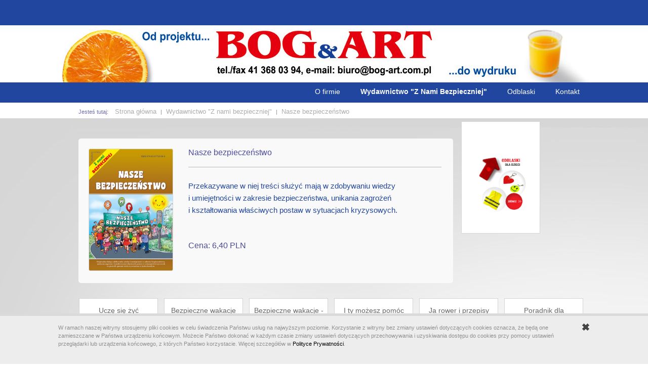

--- FILE ---
content_type: text/html; charset=utf-8
request_url: https://bog-art.com.pl/z-nami-bezpieczniej/nasze-bezpieczenstwo
body_size: 3626
content:
<?xml version="1.0" encoding="UTF-8"?>
<!DOCTYPE html
        PUBLIC "-//W3C//DTD XHTML 1.0 Strict//EN"
        "http://www.w3.org/TR/xhtml1/DTD/xhtml1-strict.dtd">
<html xmlns="http://www.w3.org/1999/xhtml" xml:lang="pl" lang="pl">
<head>
    <base href=""/>
    <meta http-equiv="content-type" content="text/html;charset=utf-8"/>
    <meta http-equiv="content-language" content="pl"/>
    <title>Nasze bezpieczeństwo - Książeczka dla dzieci z cyklu &#34;Z Nami Bezpieczniej&#34; - Wydawnictwo Bogart</title>
    <meta name="robots" content="index,follow,all"/>
    <meta name="description" content="Nasze bezpieczeństwo - Książeczka dla dzieci z cyklu &#34;Z Nami Bezpieczniej&#34; - Wydawnictwo Bogart. Przekazywane w&nbsp;niej treści służyć mają w&nbsp;zdobywaniu wiedzy i&nbsp;umiejętności w&nbsp;zakresie bezpieczeństwa, unikania zagrożeń i&nbsp;kształtowania właściwych postaw w&nbsp;sytuacjach kryzysowych.<br /> "/>
    <link rel="stylesheet" type="text/css" href="/css/menu.css"/>
    <link rel="stylesheet" type="text/css" href="/css/templatka.css"/>
    <link rel="stylesheet" type="text/css" href="/css/glowne.css"/>
    <link rel="stylesheet" type="text/css" href="/css/jquery.bxslider.css"/>
    <link rel="stylesheet" type="text/css" href="/css/jquery-ui.css"/>
    <link rel="stylesheet" type="text/css" media="all" href="/css/jquery.selectbox.css"/>
    <!--[if IE 8]>
    <link rel="stylesheet" type="text/css" href="css/ie8.css"/><![endif]-->
    <link href="/css/jquery.fancybox.css" rel="stylesheet" type="text/css"/>
    <link rel="shortcut icon" type="image/x-icon" href="/favicon.ico"/>
    <script type="text/javascript">
        (function(i,s,o,g,r,a,m){i['GoogleAnalyticsObject']=r;i[r]=i[r]||function(){
                    (i[r].q=i[r].q||[]).push(arguments)},i[r].l=1*new Date();a=s.createElement(o),
                m=s.getElementsByTagName(o)[0];a.async=1;a.src=g;m.parentNode.insertBefore(a,m)
        })(window,document,'script','//www.google-analytics.com/analytics.js','ga');

        ga('create', 'UA-69242659-1', 'auto');
        ga('send', 'pageview');
    </script>
</head>
<body>

<div class="gora">
    <div class="container">
        <a href="/"><img class="naglowek" src="/images/template/naglowek.jpg"/></a>
    </div>
</div>
<div class="naglowki">
    <div class="container">
        <div class="menu">
            <ul id="nav">
                <li class=""><a class=" " href="/o-firmie">O firmie</a></li>
                <li class=""><a class="current " href="/z-nami-bezpieczniej">Wydawnictwo "Z Nami Bezpieczniej"</a></li>
                <li class=""><a class=" " href="/odblaski-dla-dzieci">Odblaski</a></li>
                <li class="noborder"><a class=" " href="/kontakt">Kontakt</a></li>
            </ul>
        </div>
    </div>
</div>
<div class="clear"></div>

<div class="breadcrumbs">
    <div class="container">
        <div class="bread"><span class="fiol">Jesteś tutaj:</span> <a href="/"><b>Strona główna</b></a> | <a href="/z-nami-bezpieczniej"><b id="bread2"
                                                                                                                                            class="aa">Wydawnictwo
            "Z nami bezpieczniej"</b></a> | <a href="/z-nami-bezpieczniej/nasze-bezpieczenstwo"><b id="bread1" class="aa">Nasze bezpieczeństwo</b></a></div>
    </div>
</div>

<div class="main">
    <div class="container">
        
<div class="text2" itemscope itemtype="http://schema.org/Book">
    <div class="f">
        <a href="/images/biblioteka/23/nasze_bezpieczenstwo.jpg" target="_blank">
            <img itemprop="image" src="/images/biblioteka/23/nasze_bezpieczenstwo.jpg" alt="Nasze bezpieczeństwo - Książeczka dla dzieci z cyklu &#34;Z Nami Bezpieczniej&#34; - Wydawnictwo Bogart"/>
        </a>
    </div>
    <div class="ff">
        <p class="nag"><span itemprop="name">Nasze bezpieczeństwo</span></p>

        <div class="text-desc">
        <span itemprop="description">
        
        Przekazywane w&nbsp;niej treści służyć mają w&nbsp;zdobywaniu wiedzy i&nbsp;umiejętności w&nbsp;zakresie bezpieczeństwa, unikania zagrożeń i&nbsp;kształtowania właściwych postaw w&nbsp;sytuacjach kryzysowych.<br />
        
      </span>
        </div>
        <div itemprop="offers" itemscope itemtype="http://schema.org/Offer">
            <p class="cena">Cena: <span itemprop="price">6,40</span> <span
                    itemprop="priceCurrency">PLN</span></p>
        </div>
    </div>
</div>
<div class="odblask"><a href="/odblaski-dla-dzieci"><img src="/images/template/odblask.png"/></a></div>


        <div class="ksiazki">

            <div class="ksiazka"><a href="/z-nami-bezpieczniej/ucze-sie-zyc-bezpiecznie">
                <div class="hov"></div>
                <p>Uczę się żyć bezpiecznie</p>
                <img src="/images/ksiazeczki/ucze-sie-zyc-bezpiecznie-min.jpg"/>
            </a></div>

            <div class="ksiazka"><a href="/z-nami-bezpieczniej/bezpieczne-wakacje">
                <div class="hov"></div>
                <p>Bezpieczne wakacje</p>
                <img src="/images/biblioteka/8/min/bezpieczne_wakacje_-_okladka.jpg"/>
            </a></div>

            <div class="ksiazka"><a href="/z-nami-bezpieczniej/bezpieczne-wakacje-malowanka">
                <div class="hov"></div>
                <p>Bezpieczne wakacje - malowanka</p>
                <img src="/images/ksiazeczki/bezpieczne-wakacje-malowanka-min.jpg"/>
            </a></div>

            <div class="ksiazka"><a href="/z-nami-bezpieczniej/i-ty-mozesz-pomoc">
                <div class="hov"></div>
                <p>I ty możesz pomóc</p>
                <img src="/images/biblioteka/9/min/i_ty_mozesz_pomoc.jpg"/>
            </a></div>

            <div class="ksiazka"><a href="/z-nami-bezpieczniej/ja-rower-i-przepisy">
                <div class="hov"></div>
                <p>Ja rower i przepisy</p>
                <img src="/images/biblioteka/10/min/ja_rower_i_przepisy.jpg"/>
            </a></div>

            <div class="ksiazka"><a href="/z-nami-bezpieczniej/poradnik-dla-rowerzysty-i-motorowerzysty">
                <div class="hov"></div>
                <p> Poradnik dla rowerzysty i motorowerzysty </p>
                <img src="/images/biblioteka/12/min/poradnik_rowerzysty_i_motorowerzysty_-_okladka.jpg"/>
            </a></div>

            <div class="ksiazka"><a href="/z-nami-bezpieczniej/na-drodze">
                <div class="hov"></div>
                <p>Na Drodze</p>
                <img src="/images/biblioteka/13/min/na_drodze1.jpg"/>
            </a></div>

            <div class="ksiazka"><a href="/z-nami-bezpieczniej/policja-nie-tylko-dzieciom">
                <div class="hov"></div>
                <p>POLICJA ... nie tylko dzieciom</p>
                <img src="/images/ksiazeczki/policja-nie-tylko-dzieciom-min.jpg"/>
            </a></div>

            <div class="ksiazka"><a href="/z-nami-bezpieczniej/policja-dzieciom-malowanka">
                <div class="hov"></div>
                <p>Policja dzieciom - malowanka</p>
                <img src="/images/biblioteka/27/min/malowanka_policja_dzieciom.jpg"/>
            </a></div>

            <div class="ksiazka"><a href="/z-nami-bezpieczniej/straz-miejska-nie-tylko-dzieciom">
                <div class="hov"></div>
                <p>STRAŻ MIEJSKA ... nie tylko dzieciom</p>
                <img src="/images/biblioteka/15/min/staz_miejska_nie_tylko_dzieciom.jpg"/>
            </a></div>

            <div class="ksiazka"><a href="/z-nami-bezpieczniej/straz-miejska-dzieciom-malowanka">
                <div class="hov"></div>
                <p>Straż Miejska dzieciom - malowanka</p>
                <img src="/images/biblioteka/28/min/malowanka_straz_miejska_dzieciom.jpg"/>
            </a></div>

            <div class="ksiazka"><a href="/z-nami-bezpieczniej/nad-woda">
                <div class="hov"></div>
                <p>Nad wodą</p>
                <img src="/images/biblioteka/16/min/nad_woda.jpg"/>
            </a></div>

            <div class="ksiazka"><a href="/z-nami-bezpieczniej/przygody-artyjki-i-jej-przyjaciol">
                <div class="hov"></div>
                <p>Przygody Artyjki i jej przyjaciół</p>
                <img src="/images/ksiazeczki/przygody-artyjki-i-jej-przyjaciol.jpg"/>
            </a></div>

            <div class="ksiazka"><a href="/z-nami-bezpieczniej/nie-igraj-z">
                <div class="hov"></div>
                <p>Nie igraj z...</p>
                <img src="/images/biblioteka/17/min/nie_igraj_z.jpg"/>
            </a></div>

            <div class="ksiazka"><a href="/z-nami-bezpieczniej/straz-pozarna-dzieciom-malowanka">
                <div class="hov"></div>
                <p>Straż Pożarna dzieciom - malowanka</p>
                <img src="/images/biblioteka/30/min/malowanka_straz_pozarna_dzieciom.jpg"/>
            </a></div>

            <div class="ksiazka"><a href="/z-nami-bezpieczniej/zima">
                <div class="hov"></div>
                <p>Zima</p>
                <img src="/images/biblioteka/18/min/zima.jpg"/>
            </a></div>

            <div class="ksiazka"><a href="/z-nami-bezpieczniej/wycieczki-rajdy-biwaki">
                <div class="hov"></div>
                <p>Wycieczki, rajdy, biwaki</p>
                <img src="/images/ksiazeczki/wycieczki-rajdy-biwaki-min.jpg"/>
            </a></div>

            <div class="ksiazka"><a href="/z-nami-bezpieczniej/poradnik-mlodego-turysty">
                <div class="hov"></div>
                <p>Poradnik młodego turysty</p>
                <img src="/images/ksiazeczki/wycieczki-rajdy-biwaki-poradnik-mlodego-turysty-min.jpg"/>
            </a></div>

            <div class="ksiazka"><a href="/z-nami-bezpieczniej/narkotykowe-dylematy">
                <div class="hov"></div>
                <p>Narkotykowe dylematy</p>
                <img src="/images/biblioteka/21/min/narkotykowe_dylematy.jpg"/>
            </a></div>

            <div class="ksiazka"><a href="/z-nami-bezpieczniej/nasze-bezpieczenstwo">
                <div class="hov"></div>
                <p>Nasze bezpieczeństwo</p>
                <img src="/images/biblioteka/23/min/nasze_bezpieczenstwo.jpg"/>
            </a></div>

            <div class="ksiazka"><a href="/z-nami-bezpieczniej/krzyzowki-nie-tylko-dzieciom">
                <div class="hov"></div>
                <p>KRZYŻÓWKI ...nie tylko dzieciom</p>
                <img src="/images/biblioteka/25/min/krzyzowki.jpg"/>
            </a></div>

            <div class="ksiazka"><a href="/z-nami-bezpieczniej/bezpieczne-miasteczko">
                <div class="hov"></div>
                <p>Bezpieczne miasteczko</p>
                <img src="/images/biblioteka/26/min/bezpieczne_miasteczko-poprawione.jpg"/>
            </a></div>

            <div class="ksiazka"><a href="/z-nami-bezpieczniej/na-drodze-malowanka">
                <div class="hov"></div>
                <p>Na drodze - malowanka</p>
                <img src="/images/biblioteka/29/min/malowanka_na_drodze.jpg"/>
            </a></div>

            <div class="ksiazka"><a href="/z-nami-bezpieczniej/linijki">
                <div class="hov"></div>
                <p>Linijki</p>
                <img src="/images/biblioteka/52/min/linijki.jpg"/>
            </a></div>

            <div class="ksiazka"><a href="/z-nami-bezpieczniej/plany-lekcji">
                <div class="hov"></div>
                <p>Plany lekcji</p>
                <img src="/images/biblioteka/53/min/plany_lekcji.jpg"/>
            </a></div>

            <div class="ksiazka"><a href="/z-nami-bezpieczniej/bezpiecznie-na-wsi">
                <div class="hov"></div>
                <p>Bezpiecznie na wsi</p>
                <img src="/images/biblioteka/54/min/bezpiecznie_na_wsi.jpg"/>
            </a></div>

            <div class="ksiazka" style="padding: 6px 3px 0px;"><a href="/z-nami-bezpieczniej/wademekum-bezpieczenstwa-osobistego">
                <div class="hov"></div>
                <p>Wademekum bezpieczeństwa osobistego</p>
                <img src="/images/ksiazeczki/wademekum-bezpieczenstwa-osobistego-min.jpg"/>
            </a></div>

            <div class="ksiazka"><a href="/z-nami-bezpieczniej/z-rowerem-za-pan-brat">
                <div class="hov"></div>
                <p>Z rowerem za pan brat</p>
                <img src="/images/ksiazeczki/z-rowerem-za-pan-brat-min.jpg"/>
            </a></div>

        </div>
        <div class="clear"></div>
    </div>
    <div class="clear"></div>
</div>


<div class="clear"></div>
<div class="stopka">
    <div class="container">
        <p class="copy">Copyright 2023 dla Wydawnictwa BOGART</p>
        <p class="design">Projekt: NET-atak.pl</p>
    </div>
</div>

<script type="text/javascript" src="https://code.jquery.com/jquery-1.9.1.min.js"></script>
<script type="text/javascript" src="/js/jquery.cookieBar.min.js"></script>
<script type="text/javascript" src="/js/jqfloat.min.js"></script>
<script type="text/javascript" src="/js/jquery.bxslider.min.js"></script>
<script type="text/javascript" src="/js/jquery.fancybox.pack.js"></script>
<link href="https://fonts.googleapis.com/css?family=Open+Sans" rel="stylesheet">
<script type="text/javascript">
    $('.bxslider').bxSlider({
        auto: false,
        speed: 2200,
        autoControls: true
    });

    $(document).ready(function () {
        $('.cookie p').click(function () {
            $('.cookie').animate({height: "0px"}, 500, "linear", function () {
                $(this).remove();
            });
        });
    });

    $('.fancybox').fancybox();

    $(document).ready(function () {
        $('.cookie').cookieBar({closeButton: '.my-close-button'});
    });

</script>
<div class="cookie">
    <div class="container"><p class="my-close-button"><img src="/images/iks.png" alt="zamknij"/></p>W ramach naszej witryny stosujemy pliki cookies w celu
        świadczenia Państwu usług na najwyższym poziomie. Korzystanie z witryny bez zmiany ustawień dotyczących cookies oznacza, że będą one zamieszczane w
        Państwa urządzeniu końcowym. Możecie Państwo dokonać w każdym czasie zmiany ustawień dotyczących przechowywania i uzyskiwania dostępu do cookies przy
        pomocy ustawień przeglądarki lub urządzenia końcowego, z których Państwo korzystacie. Więcej szczegółów w <a href="/polityka-prywatnosci"
                                                                                                                     target="_blank">Polityce Prywatności</a>.
    </div>
</div>



</body>
</html>

--- FILE ---
content_type: text/css
request_url: https://bog-art.com.pl/css/menu.css
body_size: 500
content:
.menu {	
	float: right;
	margin-top:0px;
	text-align: right;

}
#nav {
	margin: 0;
	padding: 0px 0px;
	font: 14px Tahoma, sans-serif;
	margin-left: 0px;
	position: relative;
}


#nav li {
	float: left;
	margin: 0px 0px 0px 0px;
	float: left;
	position: relative;
	list-style: none;
	text-align: center;
}



/* main level link */
#nav a{
	color: #ffffff;
	text-decoration: none;
	display: block;
	padding: 10px 20px 30px;
	margin: 0;
	font-weight: normal;
	height: 0px;
}

#nav a:hover {
	color:#cccccc;
}


/* main level link hover */
#nav a.current {
	color:#ffffff;
	font-weight: bold;
}


/* dropdown */
#nav li:hover > ul {
	display: block;
}

/* level 2 list */
#nav ul {
	display: none;
	margin: 0;
	padding: 10px 0px;
	width: 193px;
	position: absolute;
	top: 70px;
	left: 0px;
	z-index: 999;
	font-size: 12px;
	border-radius: 5px;
}
#nav ul li {
	float: none;
	margin: 0;
	padding: 0;
	padding-left: 0px;
	padding-bottom: 0px;
	margin: 2px 0px;
	background: #0e2041 ;
	border-radius: 5px;
}

#nav ul a {
	font-weight: normal;
	padding: 16px 20px 30px;
	border-radius: 5px;
	color: #ffffff;
	font-size: 14px;
}
#nav ul a:hover {
	background: #e76f09;
	color: #000000;
}
#nav ul li:hover {
	margin: 2px 0px;
	border-radius: 5px;

}

/* level 3+ list */
#nav ul ul {
	left: 181px;
	top: -3px;
}


/* clearfix */
#nav:after {
	content: ".";
	display: block;
	clear: both;
	visibility: hidden;
	line-height: 0;
	height: 0;

}
#nav {
	display: inline-block;
}
html[xmlns] #nav {
	display: block;
}

* html #nav {
	height: 1%;
}


--- FILE ---
content_type: text/css
request_url: https://bog-art.com.pl/css/templatka.css
body_size: 1766
content:
*,html {
	border: 0px;
	margin: 0px;
}
img{
	border: 0px;
	margin: 0px;
	padding: 0px;
}
.clear {
	clear:both;
	width: 0px;
	height: 0px;
}
a:link , a:visited  {
	color: #adadad;
	text-decoration: none;
	cursor: pointer !important;
}
a:hover, a:active {
	text-decoration: underline;
	cursor: pointer !important;
}

body{
	background: #ffffff ;
	font: 11px Tahoma,sans-serif;
	text-align: center;
	color: #8f8f8f;
	line-height: 16px;
}.cookie {
	width: 100%;
	position: fixed;
	bottom: 0px;
	height: 80px;
	background: #ededed;
	padding-top: 15px;
	border-top: 5px solid #dcd9d9;
	z-index: 90;
}
.cookie a {
	color: #000000;
}

.cookie p {
	float: right;
	cursor: pointer;
}

.container {
	width: 1050px;
	margin-left: auto;
	margin-right: auto;
	text-align: left;
}
.hide{
	display: none !important;
}
.mapki {
	float: right;
	height: 28px;
	background: url(/images/template/mapkibg.png) no-repeat right top;
	width: 100%;
}
.gora {
	width: 100%;
	background: #ffffff;
	border-top: 50px solid #21469f;
}
.relative {
	position: relative;
}
.logo {
	margin-left: 60px;
	margin-top: 6px;
}

.congora {
	clear: both;
	float: right;
	text-align: right;
	font-size: 11px;
	margin-right: 16px;
}
.con1 {
	margin-top: 27px;
	margin-bottom: 9px;
}
.naglowki {
	clear: left;
	float: left;
	width: 100%;
	background: #21469f;
	margin-top: -4px;
}
.main {
	float: left;
	width: 100%;
	min-height: 510px;
	background: url(../images/template/tlo.jpg) repeat;
}
.ks {
	float: left;

}
.ks1 {
	margin-left: 42px;
	position: relative;
}
.ks3 {
	position: absolute;
	top: 52px;
	right: 228px;
	display: none;
}
.books {
	float: left;
	width: 100%;
	background: #ffffff;
	margin: 11px 0px;
}
.stopka {
	clear: both;
	float: left;
	width: 100%;
	height: 110px;
	background: #21469f;
	border-top: 2px solid #fff;
}
.howak {
	width: 850px;
	margin-left: 175px;
}
.book {
	border: 1px solid #ececec;
	background: #f9f9f9 url(../images/template/bookstlo.jpg) no-repeat left;
}

.book ul li img{
	margin: 0px 6px;
	opacity: 0.7;
	width: 102px;
	height: 149px;
	-moz-transition: 0.21s ease-out; -webkit-transition: 0.21s ease-in; -o-transition: 0.21s ease-in; transition: 0.21s ease-in;
}
.book ul li img:hover{
	opacity: 1;
}
.copy {
	margin-top: 25px;
	float: left;
}
.design{
	float: right;
	margin-top: 25px;
}
.breadcrumbs {
	padding : 5px 0px 5px;
	font-weight: normal;
}
.bread{
	margin-left: 40px;
	float: left;
	padding : 5px 0px 5px;
}
.breadcrumbs b {
	font-weight: normal;
}
.fiol {
	color: #6d6eb3;
	margin-right: 5px;
}
.breadcrumbs a {
	margin: 0px 5px;
	font-size: 13px;
}
.text {
	background: #ffffff;
	padding: 25px;
	width: 90%;
	margin-left: 40px;
	margin-top: 35px;
	color:#21469f;
	font-size: 15px;
	line-height: 1.6em;
}
.text-desc {
	color:#21469f;
	font-size: 15px;
	line-height: 1.6em;
}
.contact {
	font-size: small;
	font-style: normal;
	color: #333333;
}
.text ul {
	margin-left: 10px;
}
.text3 {
	padding:5px 25px;
	text-align:center;
	font-weight: nold;
	font-size: 16px;
	margin-bottom: 20px;
}
.text3 p {
	margin-bottom: 10px;
}
.text ul li {
	list-style-type:none;
	background: url(../images/tick.png) no-repeat left;
	padding: 5px 0px;
	padding-left:20px;
}
.nag {
	color: #4b4ca0;
	font-size: 16px;
}
.sep {
	width: 100%;
	overflow: hidden;
	height: 3px;
	background: url(../images/template/sep.jpg) repeat-x;
	margin: 20px 0px;
}
.ksiazki {
	float: left;
	margin-top: 24px;
	margin-left: 35px;
}
.ksiazka {
	float: left;
	width: 148px;
	height: 205px;
	overflow: hidden;
	background: #ffffff;
	margin: 6px 6px;
	padding: 15px 3px 0px;
	text-align: center;
	border: 1px solid #d6d5d5;
	-moz-transition: 0.21s ease-out; -webkit-transition: 0.21s ease-in; -o-transition: 0.21s ease-in; transition: 0.21s ease-in;
	position: relative;
}
.ksiazka p {
	position: relative;
	z-index: 5;
	color: #666666;
	font-size: 14px;
}
.ksiazka img {
	position: absolute;
	top: 55px;
	left: 50%;
	width: 102px !important;
	max-height: 149px !important;
	margin-left: -50px;
	z-index: 4;
	border: 1px solid #ffffff;
}
.ksiazka a:hover {
	text-decoration: none;
}
.ksiazka a:hover > .hov {
	display: block;
}
.hov {
	position: absolute;
	top: 0px;
	left: 0px;
	width: 100%;
	height: 220px;
	background: #ffffff url(../images/template/plus.png) no-repeat center center;
	display: none;
	opacity: 0.9;
	cursor: pointer;
	z-index: 9;
}
.ksiazka a {
	display: block;
	width: 100%;
	height: 220px;
}
.text2{
	float: left;
	width: 700px;
	margin-top: 40px;
	min-height: 240px;
	border-radius: 5px;
	background: #f9f9f9;
	padding: 20px;
	margin-right: 10px;
	margin-left: 40px;
}
.text2 img {
	width: 165px;
	height: 240px;

	border: 1px solid #d8d8d8;
	border-radius: 3px;
}
.text2 .f {
	float: left;

}
.ff {
	margin-left: 30px;
	float: left;
	width: 500px;
}
.cena {
	color: #4c4c94;
	font-size: 16px;
	margin-top: 50px;
}
.text2 .nag {
	font-size: 16px;
	padding-bottom: 20px;
	border-bottom: 1px solid #bababa;
	width: 100%;
	margin-bottom: 25px;
}
.odblask  img{
	width: 260px;
}
.price {
	position: absolute !important;
	bottom: 5px !important;
	text-align: center;
	width: 100%;
	color: #4c4c94;
}

.ksiazka2 {
	height: 230px;
	background: #ffffff;
	width: 225px;
	margin: 6px 9px;
}
.ksiazka2 p {
	background: #ffffff;
	top: -15px;
	color: #000000;
	font-weight: bold;
	font-size: 15px;
	padding: 5px 0px;
}
.ksiazka2 img {
	position: absolute;
	top: 50%;
	left: 50%;
	width: auto !important;
	max-height: none !important;
	z-index: 4;
	border: 1px solid #ffffff;
}
.ksiazka2:hover {
	border: 1px solid #999999;
}
.ksiazka2 .price {
	border-top: 2px solid #ededed;
	top:87% !important;
	background: #ffffff;
	z-index: 99;
	color: #000000;
}
.nag3 {
	margin-left: 10px;
	margin-top: 20px;
	background: #ffffff;
	padding: 10px;
	width: 95%;
}

.odblask {
	float: left;
	width: 148px;
	height: 205px;
	overflow: hidden;
	background: #ffffff;
	margin: 6px 6px;
	padding: 15px 3px 0px;
	text-align: center;
	border: 1px solid #d6d5d5;
	-moz-transition: 0.21s ease-out; -webkit-transition: 0.21s ease-in; -o-transition: 0.21s ease-in; transition: 0.21s ease-in;
	position: relative;
}
.odblask p {
	position: relative;
	z-index: 5;
	color: #666666;
	font-size: 14px;
}
.odblask img {
	position: absolute;
	top: 55px;
	left: 50%;
	width: 102px !important;
	max-height: 149px !important;
	margin-left: -50px;
	z-index: 4;
	border: 1px solid #ffffff;
}
.odblask a:hover {
	text-decoration: none;
}
.odblask a:hover > .hov {
	display: block;
}
.odblask a {
	display: block;
	width: 100%;
	height: 220px;
}

.odblask2 {
	height: 320px;
	background: #ffffff;
	width: 225px;
	margin: 6px 9px;
}
.odblask2 p {
	background: #ffffff;
	top: -15px;
	color: #000000;
	font-weight: bold;
	font-size: 15px;
	padding: 5px 0px;
}
.odblask2 img {
	position: absolute;
	top: 47%;
	left: 50%;
	width: auto !important;
	max-height: none !important;
	z-index: 4;
	border: 1px solid #ffffff;
}
.odblask2:hover {
	border: 1px solid #999999;
}
.odblask2 .price {
	border-top: 2px solid #ededed;
	top:78% !important;
	background: #ffffff;
	z-index: 99;
	color: #000000;
}

--- FILE ---
content_type: text/css
request_url: https://bog-art.com.pl/css/glowne.css
body_size: 1395
content:
 .warnie {
	width: 100%;
	background: #f99ab5;
	padding: 4px 0px;
	text-align: center;
	color: #333333;
	font-size: 12px;
}

.zalacznik {
	float: left;
	margin-right: 10px;
	max-width: 140px;
	text-align: center;
	min-height: 120px;
	max-height: 120px;
	overflow: hidden;
}
.zalacznik img {
	width: 30px;
}

.zalacznik a {
	color: #000000;
}
.zalacznik_zal a {
	color: #000000;
	margin-left: 10px;
}
.fotka {
	float: left;
	overflow: hidden;
	text-align: center;
	padding: 4px;
	position: relative;
	margin-bottom: 42px;
	margin-right: 0px;
	margin-left: 0px;
	width: 230px;
	height: 120px;

}
.fotka img {
	border: 1px solid #dedede;
	padding: 1px;
}
.bordercentra {
	border-left: 1px solid #e5e5e5;
	border-right: 1px solid #e5e5e5;

}
.fotka a {
	color: #999999;
}
.fotka img {
	display: table-cell;
	position: absolute;
}
.foto {
	border: 1px solid #ededed;
	padding: 2px 2px 2px 2px !important;
	margin-bottom: 4px;
	float: left;
	margin-left: 7px;
	margin-right: 7px;
	border-radius: 10px;

}
.fotoo {
	width: 150px;
	height: 113px;
	overflow: hidden;
	border-radius: 10px;
}
.foto:hover {
	border: 1px solid #dedede;
	box-shadow: 0px 0px 5px #dedede;
}
.foto img {
	border-radius: 10px;
}
.fotka1 {
	float: left;
	overflow: hidden;
	text-align: center;
	margin-right: 10px;
	padding: 4px;
	position: relative;
	max-width: 190px;
	max-height: 190px;
}
.fotka1 p {
	clear: both;
	text-align: center;
}
.fotka1 a {
	color: #000000;
	font-size: 11px;
}

.formKontakt{
	background: #ffffff;
	padding: 20px;
	float: right;
	margin-top: 20px;
	margin-left: 30px;
	margin-right: 5px;
}
.formKontakt td{
	padding: 3px;
	color: #333333;
}
.formKontakt input {
	padding: 4px;
	width: 315px;
	border-radius: 2px;
	border: 1px solid #c4c4c2;
	filter:alpha(opacity=50);
	color: #000000;
}
.formKontakt textarea {
	width: 320px;
	height: 122px;
	border-radius: 2px;
	border: 1px solid #c4c4c2;
	filter:alpha(opacity=50);
	color: #000000;
}

.formKontakt input:hover, .formKontakt textarea:hover  {
background: #ededed;
color: #000000;
}

.formKontakt input.submit {
	width: 55px;
	border-radius: 2px;
	float: right;
	color: #000000;
}
.formKontakt input.submit:hover {
	background: #a8a7a7;
	color: #ffffff;
}
.danekontaktowe {
	clear: left;
	float: left;
	margin-top: 20px;
	margin-left: 30px;
	width: 300px;
	padding: 20px;
	background: #ffffff;
	line-height: 1.3em;
	color: #21469f !important;
}
.danekontaktowe p,
.danekontaktowe span {
	color: #21469f !important;
}
.danekontaktowe table {
	color: #21469f !important;
	margin-top: 10px;
}
.danekontaktowe a {
	color: #000000;
}


img.iks {
	margin-left: 10px;
	position: relative;
	top: 4px;
}
.navi {
	clear: both;
	float: left;
	margin-left: 12px;
	margin-bottom: 10px;
}
.navi a {
	float: left;
	display: block;
	padding: 2px 5px;
	border-radius: 3px;
	border: 1px solid #666666;
	color: #000000;
	background: #ececec;
	margin-right: 3px;
	min-width: 13px;
	text-align: center;
}
.navi a.activ {
	background: #d30509;
	color: #000000;
}

div#error{
	width: 600px;
	border:2px solid #ffffff;
	border-radius:10px;
	padding:26px;
	margin-top:10px;
	margin-bottom:10px;
	position:fixed;
	left:50%;
	top: 40%;
	z-index:100012;
	box-shadow:3px 3px 10px silver;
	color: #000000 !important;
	font-size: 14px;
}

#tlocz, #tlocz1{
	width:100%;
	position:absolute;
	background-color:#000;
	top:0;
	left:0;
	z-index:1000;
}
.green {
	background: #7de003 !important;
	color: #000000 !important;
}
.red {
	background:#f0f0f0 !important;
}

img.strzalka{
	position:absolute;
	top:4px;
	right:2px;
	cursor: pointer;
}
.left {
	float: left !important;
}
.right {
	float: right !important;
}
.pointer {
	cursor: pointer;
}
.noborder {
	border: 0px !important;
}
.nomargin {
	margin: 0px !important;
}
.nomarginright {
	margin-right: 0px !important;
}
.nopaddingright {
	padding-right: 0px !important;
}
.noborderright {
	border-right: 1px solid transpartent !important;
}
input,select,textarea {
	background: #ffffff;
}
.breadcrubms {
	color:#adadad;
	margin-bottom: 21px;
}
.breadcrubms i {
	font-style: normal;
	color: #03aae3;
}
.breadcrubms b {
	font-weight: normal;
}


.kalendarium td.dzien_tygodnia{
	background:#ffffff;
	color:#8f8f8f;
	height: 26px;
	border: 0px;
	max-width:40px;
	overflow: hidden;
	font-weight: normal;
}

.kalendarium td.niedziela{
	font-weight:bold;
	color:red;}

.kalendarium td.activ{
	background: #616161;
	border-radius: 30px;
	color: #ffffff;
}

.trlin {
	height: 1px !important;
	background: #d0d0d0;
	width: 100%;
}
.kalendarium td.activ a{
	color:#ffffff;
	text-decoration:none;
	font-weight:bold;}

.kalendarium td.dzisiaj {
	background: #0b5dc0;
	border-radius: 30px;
	color: #ffffff;
}

.kalendarium .left_arrow {
	background: url(/images/template/prawaarr.png) no-repeat;
	height: 22px;
	width: 22px;
	position: relative;
	top: 35px;
}
.kalendarium .right_arrow {
	background: url(/images/template/lewaarr.png) no-repeat;
	height: 22px;
	width: 22px;
	position: relative;
	top: 35px;
}
.left_arrow:hover {
	background: url(/images/template/prawaarrH.png) no-repeat;
}
.right_arrow:hover {
	background: url(/images/template/lewaarrH.png) no-repeat;
}


--- FILE ---
content_type: text/css
request_url: https://bog-art.com.pl/css/jquery.selectbox.css
body_size: 390
content:
@CHARSET "UTF-8";

.jquery-selectbox {
	position: relative;
	z-index: 0;
	border: 1px solid #dddcdc;
	border-radius: 5px;
	padding: 5px 8px;
	width: 174px;
	height: 21px;	
background: #ffffff;	
}
.jquery-selectbox.selecthover {
	
	
	z-index: 700;
}	
.jquery-selectbox .jquery-selectbox-currentItem {
	padding: 3px 0px 0px 3px;
	white-space: nowrap;
	display: block;
	overflow: hidden;
}

.jquery-selectbox .jquery-selectbox-list {
	display: none;
	position: absolute;
	top: 30px;	
	left: 0px;
	background: #ffffff;
	width: 190px;
	height:	auto !important;
	max-height: 300px;
	overflow-x: hidden;
	overflow-y: auto;
	z-index: 1000;
	border: 1px solid #dddcdc;
	border-radius: 5px;
	padding: 5px 8px;
}
.jquery-selectbox .jquery-selectbox-moreButton {
	
	position: absolute;
	top: 2px;
	right: 2px;
	
	float: right;
	background: url("../images/lay-selectMoreButton.gif");
	width: 27px;
	height: 27px;
	cursor: pointer;
}
.jquery-selectbox .jquery-selectbox-moreButton.morebuttonhover {
	
}

.jquery-selectbox .jquery-selectbox-item.listelementhover {
	background: #11284a;
	color: #ffffff;
}
.jquery-selectbox .jquery-selectbox-item {
	display: block;
	cursor: default;
	padding: 5px 0px;
}

/** ERROR classes **/
form .error .jquery-selectbox {
	color: #d00;
	border-color: #d00;
	background-image: url("../images/bg-TextFieldError.gif");
}


--- FILE ---
content_type: text/plain
request_url: https://www.google-analytics.com/j/collect?v=1&_v=j102&a=124297370&t=pageview&_s=1&dl=https%3A%2F%2Fbog-art.com.pl%2Fz-nami-bezpieczniej%2Fnasze-bezpieczenstwo&ul=en-us%40posix&dt=Nasze%20bezpiecze%C5%84stwo%20-%20Ksi%C4%85%C5%BCeczka%20dla%20dzieci%20z%20cyklu%20%22Z%20Nami%20Bezpieczniej%22%20-%20Wydawnictwo%20Bogart&sr=1280x720&vp=1280x720&_u=IEBAAEABAAAAACAAI~&jid=1343808968&gjid=853677003&cid=1898755633.1769820372&tid=UA-69242659-1&_gid=994211277.1769820372&_r=1&_slc=1&z=944394194
body_size: -450
content:
2,cG-KYZJDF9X1H